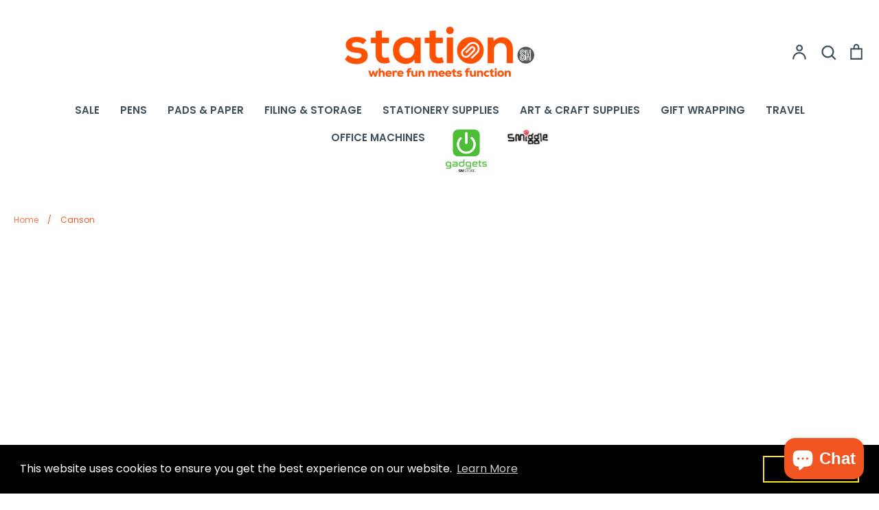

--- FILE ---
content_type: text/css
request_url: https://smstationery.com.ph/cdn/shop/t/16/assets/custom.css?v=68730756459829705731762249983
body_size: 231
content:
*:not(i){font-family:Poppins,sans-serif!important}.boost-sd__product-title{color:#3e505c!important;font-weight:600!important}.shopify-policy__body ul,.shopify-policy__body ol{padding-left:40px}.shopify-policy__body>ul>li{list-style:disc}#formGeneratorForm>div>div>div:nth-child(1)>div.form_description_div>p{font-weight:400;font-size:14px;letter-spacing:normal}.boost-pfs-filter-collection-header-wrapper{z-index:0!important}@media screen and (max-width: 768px){.saso-offer-badge-text{font-size:9px!important}.saso-offer-badge-type-ribbon .saso-offer-badge-text{width:10em!important;margin:0 auto!important}.saso-offer-badge-text{padding:0!important}.saso-offer-badge-type-ribbon.saso-offer-badge-position-topRight .saso-offer-badge-content{width:170px!important;top:30px!important;right:30px!important}}.social-links .icon{transform:scale(1.8)}.social-links__list a{padding:15px}#shopify-section-sections--17158867026152__footer>footer>div.footer-bottom>div:nth-child(2)>div>ul>li:nth-child(3)>a>img{width:29px;height:29px}#shopify-section-sections--17158867026152__footer>footer>div.footer-bottom>div:nth-child(2)>div>ul>li:nth-child(3)>a{padding:9px}#shopify-section-sections--17158867026152__footer>footer>div.footer-blocks>div>div.footer-block__content>ul{display:flex;justify-content:space-evenly}@media (max-width: 768px){#shopify-section-sections--17158867026152__footer>footer>div.footer-blocks>div>div.footer-block__content>ul{flex-direction:column!important}#shopify-section-sections--17158867026152__footer>footer>div.footer-blocks>div{text-align:center}}#shopify-section-footer>section>div>footer>div:nth-child(1)>div.footer-links--small.one-half.small-down--one-whole{display:inline-flex;width:200%}#shopify-section-footer>section>div>div{display:none}.qtydiv label{display:block;color:#747a7b}.qtydiv .btnqty{display:inline-block;cursor:pointer;-webkit-user-select:none;user-select:none;font-size:1.2em;padding:5px}.qtydiv .btnqty.qtyminus{margin-right:8px}.qtydiv .btnqty.qtyplus{margin-left:8px}.qtydiv .quantity-input{padding:8px;text-align:center;width:50px;outline:none;display:inline-block;border:1px solid lightgray;margin:0}.qtydiv{display:inline-block;padding-right:15px}.page-width,#MainContent{width:100%;max-width:1980px;margin:0 auto;padding-left:20px;padding-right:20px}#shopify-section-sections--17158867124456__header>header,#shopify-section-sections--17158867026152__footer>footer{margin:0 20px}.container{padding-left:0;padding-right:0}#shopify-section-sections--17158867026152__footer>footer>div.footer-bottom>div:nth-child(4),#shopify-section-footer>section>div>footer,#shopify-section-footer>section>div>footer>div:nth-child(4){justify-content:center!important;flex-direction:column}#shopify-section-footer>section>div>footer>div:nth-child(1)>div.footer-links--small.one-half.small-down--one-whole{width:100%;justify-content:center}#shopify-section-footer>section>div>footer>div:nth-child(1){flex-direction:column}.small-nav,#shopify-section-footer>section>div>footer>div:nth-child(4)>div>small{text-align:center}#shopify-section-search-template-boost-pfs-filter>div.boost-pfs-filter-wrapper.boost-pfs-search-panel-product-show>div>div.boost-pfs-filter-right-col>div.boost-pfs-filter-products.boost-pfs-filter-product-item-equal-height-auto.boost-pfs-filter-product-item-show-swatch-tooltip.boost-pfs-filter-product-item-label-type-rectangle.boost-pfs-filter-product-item-label-has-border.boost-pfs-filter-product-item-show-details-false.boost-pfs-filter-product-item-layout-no-border.boost-pfs-filter-product-item-label-top_left.boost-pfs-filter-product-item-swatch_color_display_type_image_product.boost-pfs-filter-swatch-shape-circle.boost-pfs-filter-product-item-text-alignment-left.bc-al-style4>div.boost-pfs-filter-product-item.boost-pfs-filter-product-item-grid.boost-pfs-filter-grid-width-3.boost-pfs-filter-grid-width-mb-2.on-sale.has-bc-swap-image.boost-pfs-action-list-enabled>div>div.boost-pfs-filter-product-item-image>div.boost-pfs-filter-product-item-label,#shopify-section-search-template-boost-pfs-filter>div.boost-pfs-filter-wrapper.boost-pfs-search-panel-product-show>div>div.boost-pfs-filter-right-col>div.boost-pfs-filter-products.boost-pfs-filter-product-item-equal-height-auto.boost-pfs-filter-product-item-show-swatch-tooltip.boost-pfs-filter-product-item-label-type-rectangle.boost-pfs-filter-product-item-label-has-border.boost-pfs-filter-product-item-show-details-false.boost-pfs-filter-product-item-layout-no-border.boost-pfs-filter-product-item-label-top_left.boost-pfs-filter-product-item-swatch_color_display_type_image_product.boost-pfs-filter-swatch-shape-circle.boost-pfs-filter-product-item-text-alignment-left.bc-al-style4>div.boost-pfs-filter-product-item.boost-pfs-filter-product-item-grid.boost-pfs-filter-grid-width-3.boost-pfs-filter-grid-width-mb-2.sold-out.has-bc-swap-image.boost-pfs-action-list-enabled>div>div.boost-pfs-filter-product-item-image>div.boost-pfs-filter-product-item-label{left:auto!important;right:0!important}
/*# sourceMappingURL=/cdn/shop/t/16/assets/custom.css.map?v=68730756459829705731762249983 */


--- FILE ---
content_type: text/css
request_url: https://smstationery.com.ph/cdn/shop/t/16/assets/boost-sd-custom.css?v=1769509671934
body_size: -607
content:
/*# sourceMappingURL=/cdn/shop/t/16/assets/boost-sd-custom.css.map?v=1769509671934 */


--- FILE ---
content_type: application/javascript; charset=UTF-8
request_url: https://analytics.tiktok.com/i18n/pixel/events.js?sdkid=C8EQB34N9V2G1TDUMGT0&lib=ttq
body_size: 3430
content:

window[window["TiktokAnalyticsObject"]]._env = {"env":"external","key":""};
window[window["TiktokAnalyticsObject"]]._variation_id = 'default';window[window["TiktokAnalyticsObject"]]._vids = '';window[window["TiktokAnalyticsObject"]]._cc = 'US';window[window.TiktokAnalyticsObject]._li||(window[window.TiktokAnalyticsObject]._li={}),window[window.TiktokAnalyticsObject]._li["C8EQB34N9V2G1TDUMGT0"]="d4eb0e22-fb6a-11f0-803a-020017215b2b";window[window["TiktokAnalyticsObject"]]._cde = 390;; if(!window[window["TiktokAnalyticsObject"]]._server_unique_id) window[window["TiktokAnalyticsObject"]]._server_unique_id = 'd4eb295b-fb6a-11f0-803a-020017215b2b';window[window["TiktokAnalyticsObject"]]._plugins = {"AdvancedMatching":true,"AutoAdvancedMatching":true,"AutoClick":true,"AutoConfig":true,"Callback":true,"DiagnosticsConsole":true,"EnableLPV":true,"EnrichIpv6":true,"EnrichIpv6V2":true,"EventBuilder":true,"EventBuilderRuleEngine":true,"HistoryObserver":true,"Identify":true,"JSBridge":false,"Metadata":true,"Monitor":false,"PageData":true,"PerformanceInteraction":false,"RuntimeMeasurement":false,"Shopify":true,"WebFL":false};window[window["TiktokAnalyticsObject"]]._csid_config = {"enable":true};window[window["TiktokAnalyticsObject"]]._ttls_config = {"key":"ttoclid"};window[window["TiktokAnalyticsObject"]]._aam = {"in_form":false,"selectors":{"[class*=Btn]":9,"[class*=Button]":11,"[class*=btn]":8,"[class*=button]":10,"[id*=Btn]":14,"[id*=Button]":16,"[id*=btn]":13,"[id*=button]":15,"[role*=button]":12,"button[type='button']":6,"button[type='menu']":7,"button[type='reset']":5,"button[type='submit']":4,"input[type='button']":1,"input[type='image']":2,"input[type='submit']":3},"exclude_selectors":["[class*=cancel]","[role*=cancel]","[id*=cancel]","[class*=back]","[role*=back]","[id*=back]","[class*=return]","[role*=return]","[id*=return]"],"phone_regex":"^\\+?[0-9\\-\\.\\(\\)\\s]{7,25}$","phone_selectors":["phone","mobile","contact","pn"],"restricted_keywords":["ssn","unique","cc","card","cvv","cvc","cvn","creditcard","billing","security","social","pass","zip","address","license","gender","health","age","nationality","party","sex","political","affiliation","appointment","politics","family","parental"]};window[window["TiktokAnalyticsObject"]]._auto_config = {"open_graph":["audience"],"microdata":["audience"],"json_ld":["audience"],"meta":null};
!function(e,i,n,d,o,t){var u,a,l=g()._static_map||[{id:"MTBmYzFiNDExMA",map:{AutoAdvancedMatching:!1,Shopify:!1,JSBridge:!1,EventBuilderRuleEngine:!1,RemoveUnusedCode:!1}},{id:"MTBmYzFiNDExMQ",map:{AutoAdvancedMatching:!0,Shopify:!1,JSBridge:!1,EventBuilderRuleEngine:!1,RemoveUnusedCode:!1}},{id:"MTBmYzFiNDExMg",map:{AutoAdvancedMatching:!1,Shopify:!0,JSBridge:!1,EventBuilderRuleEngine:!1,RemoveUnusedCode:!1}},{id:"MTBmYzFiNDExMw",map:{AutoAdvancedMatching:!0,Shopify:!0,JSBridge:!1,EventBuilderRuleEngine:!1,RemoveUnusedCode:!1}},{id:"MTBmYzFiNDExNA",map:{AutoAdvancedMatching:!1,Shopify:!1,JSBridge:!0,EventBuilderRuleEngine:!1,RemoveUnusedCode:!1}},{id:"MTBmYzFiNDExNQ",map:{AutoAdvancedMatching:!0,Shopify:!1,JSBridge:!0,EventBuilderRuleEngine:!1,RemoveUnusedCode:!1}},{id:"MTBmYzFiNDExNg",map:{AutoAdvancedMatching:!1,Shopify:!0,JSBridge:!0,EventBuilderRuleEngine:!1,RemoveUnusedCode:!1}},{id:"MTBmYzFiNDExNw",map:{AutoAdvancedMatching:!0,Shopify:!0,JSBridge:!0,EventBuilderRuleEngine:!1,RemoveUnusedCode:!1}},{id:"MTBmYzFiNDExOA",map:{AutoAdvancedMatching:!1,Shopify:!1,JSBridge:!1,EventBuilderRuleEngine:!0,RemoveUnusedCode:!1}},{id:"MTBmYzFiNDExOQ",map:{AutoAdvancedMatching:!0,Shopify:!1,JSBridge:!1,EventBuilderRuleEngine:!0,RemoveUnusedCode:!1}},{id:"MTBmYzFiNDExMTA",map:{AutoAdvancedMatching:!1,Shopify:!0,JSBridge:!1,EventBuilderRuleEngine:!0,RemoveUnusedCode:!1}},{id:"MTBmYzFiNDExMTE",map:{AutoAdvancedMatching:!0,Shopify:!0,JSBridge:!1,EventBuilderRuleEngine:!0,RemoveUnusedCode:!1}},{id:"MTBmYzFiNDExMTI",map:{AutoAdvancedMatching:!1,Shopify:!1,JSBridge:!0,EventBuilderRuleEngine:!0,RemoveUnusedCode:!1}},{id:"MTBmYzFiNDExMTM",map:{AutoAdvancedMatching:!0,Shopify:!1,JSBridge:!0,EventBuilderRuleEngine:!0,RemoveUnusedCode:!1}},{id:"MTBmYzFiNDExMTQ",map:{AutoAdvancedMatching:!1,Shopify:!0,JSBridge:!0,EventBuilderRuleEngine:!0,RemoveUnusedCode:!1}},{id:"MTBmYzFiNDExMTU",map:{AutoAdvancedMatching:!0,Shopify:!0,JSBridge:!0,EventBuilderRuleEngine:!0,RemoveUnusedCode:!1}},{id:"MTBmYzFiNDExMTY",map:{AutoAdvancedMatching:!1,Shopify:!1,JSBridge:!1,EventBuilderRuleEngine:!1,RemoveUnusedCode:!0}},{id:"MTBmYzFiNDExMTc",map:{AutoAdvancedMatching:!0,Shopify:!1,JSBridge:!1,EventBuilderRuleEngine:!1,RemoveUnusedCode:!0}},{id:"MTBmYzFiNDExMTg",map:{AutoAdvancedMatching:!1,Shopify:!0,JSBridge:!1,EventBuilderRuleEngine:!1,RemoveUnusedCode:!0}},{id:"MTBmYzFiNDExMTk",map:{AutoAdvancedMatching:!0,Shopify:!0,JSBridge:!1,EventBuilderRuleEngine:!1,RemoveUnusedCode:!0}},{id:"MTBmYzFiNDExMjA",map:{AutoAdvancedMatching:!1,Shopify:!1,JSBridge:!0,EventBuilderRuleEngine:!1,RemoveUnusedCode:!0}},{id:"MTBmYzFiNDExMjE",map:{AutoAdvancedMatching:!0,Shopify:!1,JSBridge:!0,EventBuilderRuleEngine:!1,RemoveUnusedCode:!0}},{id:"MTBmYzFiNDExMjI",map:{AutoAdvancedMatching:!1,Shopify:!0,JSBridge:!0,EventBuilderRuleEngine:!1,RemoveUnusedCode:!0}},{id:"MTBmYzFiNDExMjM",map:{AutoAdvancedMatching:!0,Shopify:!0,JSBridge:!0,EventBuilderRuleEngine:!1,RemoveUnusedCode:!0}},{id:"MTBmYzFiNDExMjQ",map:{AutoAdvancedMatching:!1,Shopify:!1,JSBridge:!1,EventBuilderRuleEngine:!0,RemoveUnusedCode:!0}},{id:"MTBmYzFiNDExMjU",map:{AutoAdvancedMatching:!0,Shopify:!1,JSBridge:!1,EventBuilderRuleEngine:!0,RemoveUnusedCode:!0}},{id:"MTBmYzFiNDExMjY",map:{AutoAdvancedMatching:!1,Shopify:!0,JSBridge:!1,EventBuilderRuleEngine:!0,RemoveUnusedCode:!0}},{id:"MTBmYzFiNDExMjc",map:{AutoAdvancedMatching:!0,Shopify:!0,JSBridge:!1,EventBuilderRuleEngine:!0,RemoveUnusedCode:!0}},{id:"MTBmYzFiNDExMjg",map:{AutoAdvancedMatching:!1,Shopify:!1,JSBridge:!0,EventBuilderRuleEngine:!0,RemoveUnusedCode:!0}},{id:"MTBmYzFiNDExMjk",map:{AutoAdvancedMatching:!0,Shopify:!1,JSBridge:!0,EventBuilderRuleEngine:!0,RemoveUnusedCode:!0}},{id:"MTBmYzFiNDExMzA",map:{AutoAdvancedMatching:!1,Shopify:!0,JSBridge:!0,EventBuilderRuleEngine:!0,RemoveUnusedCode:!0}},{id:"MTBmYzFiNDExMzE",map:{AutoAdvancedMatching:!0,Shopify:!0,JSBridge:!0,EventBuilderRuleEngine:!0,RemoveUnusedCode:!0}}],e=(g()._static_map=l,a="https://analytics.tiktok.com/i18n/pixel/static/",null==(e=u={"info":{"pixelCode":"C8EQB34N9V2G1TDUMGT0","name":"Tiktok SSI Pixel","status":0,"setupMode":0,"partner":"","advertiserID":"7059972063242485762","is_onsite":false,"firstPartyCookieEnabled":true},"plugins":{"Shopify":false,"AdvancedMatching":{"email":true,"phone_number":true,"first_name":true,"last_name":true,"city":true,"state":true,"country":true,"zip_code":true},"AutoAdvancedMatching":{"auto_email":true,"auto_phone_number":true},"Callback":true,"Identify":true,"Monitor":true,"PerformanceInteraction":true,"WebFL":true,"AutoConfig":{"form_rules":null,"vc_rules":{"doubleclick.net":[{"version":"stable","rule_key":"doubleclick.net","valueXpath":"//html","currency":{"val":"N/A"}}],"googleadservices.com":[{"version":"stable","rule_key":"googleadservices.com","valueXpath":"//strong","currency":{"val":"$"}}]}},"PageData":{"performance":false,"interaction":true},"DiagnosticsConsole":true,"CompetitorInsight":true,"EventBuilder":true,"EnrichIpv6":true,"HistoryObserver":{"dynamic_web_pageview":true},"RuntimeMeasurement":true,"JSBridge":true,"EventBuilderRuleEngine":true,"RemoveUnusedCode":true,"EnableLPV":true,"AutoConfigV2":true,"EnableDatalayerVisiter":true},"rules":[{"code_id":7087892755413762049,"pixel_event_id":7087892755413762049,"trigger_type":"PAGEVIEW","conditions":[{"rule_id":3135658,"variable_type":"PAGE_URL","operator":"CONTAINS","value":"https://smstationery.com.ph/"},{"rule_id":3135659,"variable_type":"PAGE_URL","operator":"CONTAINS","value":"home-page"},{"rule_id":3135660,"variable_type":"PAGE_URL","operator":"CONTAINS","value":"stationery"},{"rule_id":3135661,"variable_type":"PAGE_URL","operator":"CONTAINS","value":"https://smstationery.com.ph/collections"},{"rule_id":3135662,"variable_type":"PAGE_URL","operator":"CONTAINS","value":"collection-list-page"},{"rule_id":3135663,"variable_type":"PAGE_URL","operator":"CONTAINS","value":"collections"},{"rule_id":3135664,"variable_type":"PAGE_URL","operator":"CONTAINS","value":"https://smstationery.com.ph/collections/pads-paper"},{"rule_id":3135665,"variable_type":"PAGE_URL","operator":"CONTAINS","value":"pads-paper"},{"rule_id":3135666,"variable_type":"PAGE_URL","operator":"CONTAINS","value":"collection-page"},{"rule_id":3135667,"variable_type":"PAGE_URL","operator":"CONTAINS","value":"https://smstationery.com.ph/collections/pads-paper/products/advance-bond-paper-substance-16-500-sheets"},{"rule_id":3135668,"variable_type":"PAGE_URL","operator":"CONTAINS","value":"product-page"},{"rule_id":3135669,"variable_type":"PAGE_URL","operator":"CONTAINS","value":"https://smstationery.com.ph/cart"},{"rule_id":3135670,"variable_type":"PAGE_URL","operator":"CONTAINS","value":"cart-page"},{"rule_id":3135671,"variable_type":"PAGE_URL","operator":"CONTAINS","value":"add-to-cart"},{"rule_id":3135672,"variable_type":"PAGE_URL","operator":"CONTAINS","value":"https://smstationery.com.ph/account/login"},{"rule_id":3135673,"variable_type":"PAGE_URL","operator":"CONTAINS","value":"login"},{"rule_id":3135674,"variable_type":"PAGE_URL","operator":"CONTAINS","value":"account"},{"rule_id":3135675,"variable_type":"PAGE_URL","operator":"CONTAINS","value":"account-login-page"},{"rule_id":3135676,"variable_type":"PAGE_URL","operator":"CONTAINS","value":"https://smstationery.com.ph/account/register"},{"rule_id":3135677,"variable_type":"PAGE_URL","operator":"CONTAINS","value":"account"},{"rule_id":3135678,"variable_type":"PAGE_URL","operator":"CONTAINS","value":"register"},{"rule_id":3135679,"variable_type":"PAGE_URL","operator":"CONTAINS","value":"registration-page"}],"code":"\n\u003cscript\u003e\nwindow[window.TiktokAnalyticsObject].instance(\"C8EQB34N9V2G1TDUMGT0\").track(\"Search\",{\"pixelMethod\":\"standard\"});\n\u003c/script\u003e\n"},{"code_id":7087894149390696449,"pixel_event_id":7087894149390696449,"trigger_type":"PAGEVIEW","conditions":[{"rule_id":3135707,"variable_type":"PAGE_URL","operator":"CONTAINS","value":"https://smstationery.com.ph/collections/pads-paper/products/advance-bond-paper-substance-16-500-sheets"},{"rule_id":3135708,"variable_type":"PAGE_URL","operator":"CONTAINS","value":"add-to-cart"},{"rule_id":3135709,"variable_type":"PAGE_URL","operator":"CONTAINS","value":"products"},{"rule_id":3135710,"variable_type":"PAGE_URL","operator":"CONTAINS","value":"product-page"}],"code":"\n\u003cscript\u003e\nwindow[window.TiktokAnalyticsObject].instance(\"C8EQB34N9V2G1TDUMGT0\").track(\"AddToCart\",{\"pixelMethod\":\"standard\"});\n\u003c/script\u003e\n"},{"code_id":7087895134318166017,"pixel_event_id":7087895134318166017,"trigger_type":"PAGEVIEW","conditions":[{"rule_id":3135776,"variable_type":"PAGE_URL","operator":"CONTAINS","value":"https://smstationery.com.ph/cart"},{"rule_id":3135777,"variable_type":"PAGE_URL","operator":"CONTAINS","value":"Initiate-Checkout"},{"rule_id":3135778,"variable_type":"PAGE_URL","operator":"CONTAINS","value":"cart"},{"rule_id":3135779,"variable_type":"PAGE_URL","operator":"CONTAINS","value":"cart-page"},{"rule_id":3135780,"variable_type":"PAGE_URL","operator":"CONTAINS","value":"checkout"}],"code":"\n\u003cscript\u003e\nwindow[window.TiktokAnalyticsObject].instance(\"C8EQB34N9V2G1TDUMGT0\").track(\"InitiateCheckout\",{\"pixelMethod\":\"standard\"});\n\u003c/script\u003e\n"},{"code_id":7087895319559553026,"pixel_event_id":7087895319559553026,"trigger_type":"PAGEVIEW","conditions":[{"rule_id":3135794,"variable_type":"PAGE_URL","operator":"CONTAINS","value":"https://smstationery.com.ph/account/login"},{"rule_id":3135795,"variable_type":"PAGE_URL","operator":"CONTAINS","value":"account"},{"rule_id":3135796,"variable_type":"PAGE_URL","operator":"CONTAINS","value":"login"},{"rule_id":3135797,"variable_type":"PAGE_URL","operator":"CONTAINS","value":"account-login-page"},{"rule_id":3135798,"variable_type":"PAGE_URL","operator":"CONTAINS","value":"https://smstationery.com.ph/account/register"},{"rule_id":3135799,"variable_type":"PAGE_URL","operator":"CONTAINS","value":"register"},{"rule_id":3135800,"variable_type":"PAGE_URL","operator":"CONTAINS","value":"registration-page"},{"rule_id":3135801,"variable_type":"PAGE_URL","operator":"CONTAINS","value":"https://smstationery.com.ph/pages/contact-us"},{"rule_id":3135802,"variable_type":"PAGE_URL","operator":"CONTAINS","value":"contact-us"},{"rule_id":3135803,"variable_type":"PAGE_URL","operator":"CONTAINS","value":"contact"},{"rule_id":3135804,"variable_type":"PAGE_URL","operator":"CONTAINS","value":"contact-page"}],"code":"\n\u003cscript\u003e\nwindow[window.TiktokAnalyticsObject].instance(\"C8EQB34N9V2G1TDUMGT0\").track(\"Lead\",{\"pixelMethod\":\"standard\"});\n\u003c/script\u003e\n"},{"code_id":7087897515714002946,"pixel_event_id":7087897515714002946,"trigger_type":"PAGEVIEW","conditions":[{"rule_id":3135831,"variable_type":"PAGE_URL","operator":"CONTAINS","value":"https://smstationery.com.ph/pages/create-account-success"},{"rule_id":3135832,"variable_type":"PAGE_URL","operator":"CONTAINS","value":"complete-registration"},{"rule_id":3135833,"variable_type":"PAGE_URL","operator":"CONTAINS","value":"registration-success-page"}],"code":"\n\u003cscript\u003e\nwindow[window.TiktokAnalyticsObject].instance(\"C8EQB34N9V2G1TDUMGT0\").track(\"CompleteRegistration\",{\"pixelMethod\":\"standard\"});\n\u003c/script\u003e\n"},{"code_id":7088159261716414466,"pixel_event_id":7088159261716414466,"trigger_type":"PAGEVIEW","conditions":[{"rule_id":3141056,"variable_type":"PAGE_URL","operator":"CONTAINS","value":"https://smstationery.com.ph/"},{"rule_id":3141057,"variable_type":"PAGE_URL","operator":"CONTAINS","value":"stationery"},{"rule_id":3141058,"variable_type":"PAGE_URL","operator":"CONTAINS","value":"home-page"},{"rule_id":3141059,"variable_type":"PAGE_URL","operator":"CONTAINS","value":"https://smstationery.com.ph/collections"},{"rule_id":3141060,"variable_type":"PAGE_URL","operator":"CONTAINS","value":"collections"},{"rule_id":3141061,"variable_type":"PAGE_URL","operator":"CONTAINS","value":"collection-list-page"},{"rule_id":3141062,"variable_type":"PAGE_URL","operator":"CONTAINS","value":"https://smstationery.com.ph/collections/pads-paper"},{"rule_id":3141063,"variable_type":"PAGE_URL","operator":"CONTAINS","value":"collection-page"},{"rule_id":3141064,"variable_type":"PAGE_URL","operator":"CONTAINS","value":"https://smstationery.com.ph/collections/pads-paper/products/advance-bond-paper-substance-16-500-sheets"},{"rule_id":3141065,"variable_type":"PAGE_URL","operator":"CONTAINS","value":"product-page"},{"rule_id":3141066,"variable_type":"PAGE_URL","operator":"CONTAINS","value":"https://smstationery.com.ph/cart"},{"rule_id":3141067,"variable_type":"PAGE_URL","operator":"CONTAINS","value":"cart-page"},{"rule_id":3141068,"variable_type":"PAGE_URL","operator":"CONTAINS","value":"add-to-cart"},{"rule_id":3141069,"variable_type":"PAGE_URL","operator":"CONTAINS","value":"https://smstationery.com.ph/account/login"},{"rule_id":3141070,"variable_type":"PAGE_URL","operator":"CONTAINS","value":"login"},{"rule_id":3141071,"variable_type":"PAGE_URL","operator":"CONTAINS","value":"account"},{"rule_id":3141072,"variable_type":"PAGE_URL","operator":"CONTAINS","value":"account-login-page"},{"rule_id":3141073,"variable_type":"PAGE_URL","operator":"CONTAINS","value":"https://smstationery.com.ph/account/register"},{"rule_id":3141074,"variable_type":"PAGE_URL","operator":"CONTAINS","value":"register"},{"rule_id":3141075,"variable_type":"PAGE_URL","operator":"CONTAINS","value":"registration-page"},{"rule_id":3141076,"variable_type":"PAGE_URL","operator":"CONTAINS","value":"https://smstationery.com.ph/pages/contact-us"},{"rule_id":3141077,"variable_type":"PAGE_URL","operator":"CONTAINS","value":"contact-us"},{"rule_id":3141078,"variable_type":"PAGE_URL","operator":"CONTAINS","value":"pages"},{"rule_id":3141079,"variable_type":"PAGE_URL","operator":"CONTAINS","value":"contact-page"},{"rule_id":3141080,"variable_type":"PAGE_URL","operator":"CONTAINS","value":"product"},{"rule_id":3141148,"variable_type":"PAGE_URL","operator":"CONTAINS","value":"pen"},{"rule_id":3141149,"variable_type":"PAGE_URL","operator":"CONTAINS","value":"pads-paper"},{"rule_id":3141150,"variable_type":"PAGE_URL","operator":"CONTAINS","value":"https://smstationery.com.ph/collections/filing-storage"},{"rule_id":3141151,"variable_type":"PAGE_URL","operator":"CONTAINS","value":"https://smstationery.com.ph/collections/stationery-supplies"},{"rule_id":3141152,"variable_type":"PAGE_URL","operator":"CONTAINS","value":"https://smstationery.com.ph/collections/artscrafts"},{"rule_id":3141153,"variable_type":"PAGE_URL","operator":"CONTAINS","value":"https://smstationery.com.ph/collections/office-machines"},{"rule_id":3141154,"variable_type":"PAGE_URL","operator":"CONTAINS","value":"https://smstationery.com.ph/collections/books"},{"rule_id":3141155,"variable_type":"PAGE_URL","operator":"CONTAINS","value":"https://smstationery.com.ph/collections/giftwraps"},{"rule_id":3141156,"variable_type":"PAGE_URL","operator":"CONTAINS","value":"https://smstationery.com.ph/collections/party"},{"rule_id":3141157,"variable_type":"PAGE_URL","operator":"CONTAINS","value":"https://smstationery.com.ph/collections/travel-supplies"},{"rule_id":3141158,"variable_type":"PAGE_URL","operator":"CONTAINS","value":"https://smstationery.com.ph/collections/gifts-novelty"},{"rule_id":3141159,"variable_type":"PAGE_URL","operator":"CONTAINS","value":"https://smstationery.com.ph/collections/gadgets"},{"rule_id":3141160,"variable_type":"PAGE_URL","operator":"CONTAINS","value":"https://smstationery.com.ph/collections/smiggle"},{"rule_id":3141202,"variable_type":"PAGE_URL","operator":"CONTAINS","value":"smstationery"},{"rule_id":3141203,"variable_type":"PAGE_URL","operator":"CONTAINS","value":"store"},{"rule_id":3141204,"variable_type":"PAGE_URL","operator":"CONTAINS","value":"specials"},{"rule_id":3141205,"variable_type":"PAGE_URL","operator":"CONTAINS","value":"elmers"},{"rule_id":3141206,"variable_type":"PAGE_URL","operator":"CONTAINS","value":"Shop-Illusion-Collection"}],"code":"\n\u003cscript\u003e\nwindow[window.TiktokAnalyticsObject].instance(\"C8EQB34N9V2G1TDUMGT0\").track(\"ViewContent\",{\"pixelMethod\":\"standard\"});\n\u003c/script\u003e\n"}]})||null==(i=e.info)?void 0:i.pixelCode);function c(){return window&&window.TiktokAnalyticsObject||"ttq"}function g(){return window&&window[c()]}function r(e,i){i=g()[i];return i&&i[e]||{}}var v,m,i=g();i||(i=[],window&&(window[c()]=i)),Object.assign(u,{options:r(e,"_o")}),v=u,i._i||(i._i={}),(m=v.info.pixelCode)&&(i._i[m]||(i._i[m]=[]),Object.assign(i._i[m],v),i._i[m]._load=+new Date),Object.assign(u.info,{loadStart:r(e,"_t"),loadEnd:r(e,"_i")._load,loadId:i._li&&i._li[e]||""}),null!=(n=(d=i).instance)&&null!=(o=n.call(d,e))&&null!=(t=o.setPixelInfo)&&t.call(o,u.info),v=function(e,i,n){var t=0<arguments.length&&void 0!==e?e:{},u=1<arguments.length?i:void 0,e=2<arguments.length?n:void 0,i=function(e,i){for(var n=0;n<e.length;n++)if(i.call(null,e[n],n))return e[n]}(l,function(e){for(var n=e.map,i=Object.keys(n),d=function(e){var i;return"JSBridge"===e?"external"!==(null==(i=g()._env)?void 0:i.env)===n[e]:!(!t[e]||!u[e])===n[e]},o=0;o<i.length;o++)if(!d.call(null,i[o],o))return!1;return!0});return i?"".concat(e,"main.").concat(i.id,".js"):"".concat(e,"main.").concat(l[0].id,".js")}(i._plugins,u.plugins,a),m=e,(void 0!==self.DedicatedWorkerGlobalScope?self instanceof self.DedicatedWorkerGlobalScope:"DedicatedWorkerGlobalScope"===self.constructor.name)?self.importScripts&&self.importScripts(v):((n=document.createElement("script")).type="text/javascript",n.async=!0,n.src=v,n.setAttribute("data-id",m),(v=document.getElementsByTagName("script")[0])&&v.parentNode&&v.parentNode.insertBefore(n,v))}();


--- FILE ---
content_type: text/javascript
request_url: https://smstationery.com.ph/cdn/shop/t/16/assets/boost-sd-custom.js?v=1769509671934
body_size: -594
content:
//# sourceMappingURL=/cdn/shop/t/16/assets/boost-sd-custom.js.map?v=1769509671934


--- FILE ---
content_type: text/plain; charset=utf-8
request_url: https://d-ipv6.mmapiws.com/ant_squire
body_size: 157
content:
smstationery.com.ph;019bfefe-e988-751f-8867-274a552aa37b:aef230f976b963c4f9d799ff6bea3e60598e0a7c